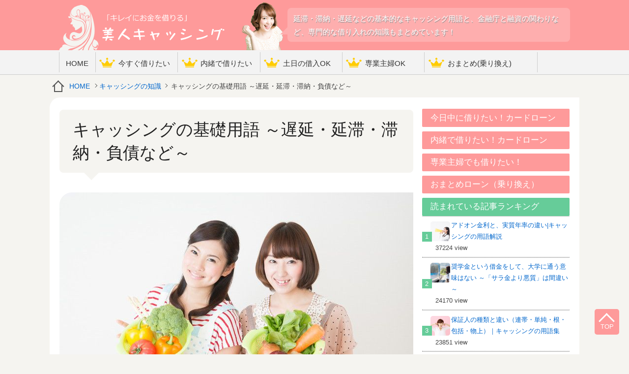

--- FILE ---
content_type: text/html; charset=UTF-8
request_url: https://bijin-cashing.com/knowledge/yougo12.html
body_size: 22187
content:
<!DOCTYPE html>
<html lang="ja">
<head>
<meta charset="utf-8">
<title>キャッシングの基礎用語 ～遅延・延滞・滞納・負債など～ | 美人キャッシング</title>
<meta name="keywords" content="キャッシング,用語,遅延,延滞,滞納," />
<meta name="description" content="キャッシングの用語の中でも、特に遅延・延滞・滞納などの返済遅れ関連と、個人事業主・自営業・会社代表者などの独立系の職業の借り入れについて、などをまとめています。また、負債・税金との関連など、やや専門的な知識もまとめています。" />
<link rel='stylesheet' id='yarppWidgetCss-css'  href='/wp-content/plugins/yet-another-related-posts-plugin/style/widget.css?ver=4.3.34' type='text/css' media='all' />
<script type='text/javascript' src='/wp-includes/js/jquery/jquery.js?ver=1.11.3'></script>
<script type='text/javascript' src='/wp-includes/js/jquery/jquery-migrate.min.js?ver=1.2.1'></script>
<script type='text/javascript' src='/wp-content/themes/bijin/js/custom-script.js?ver=4.3.34'></script>
<link rel='canonical' href='/knowledge/yougo12.html' />
<link rel="stylesheet" href="/wp-content/themes/bijin/style.css" type="text/css" media="screen" />
<!--[if lt IE 9]><script src="/wp-content/themes/bijin/js/html5.js"></script><![endif]-->
<meta name="viewport" content="width=device-width, initial-scale=1, maximum-scale=1" />
<meta name="format-detection" content="telephone=no" />
<link rel="stylesheet" href="//maxcdn.bootstrapcdn.com/font-awesome/4.3.0/css/font-awesome.min.css">
<link rel="shortcut icon" href="/wp-content/themes/bijin/img/favicon.ico">
</head>
<body>

<header id="globalheader">
<div class="inner">
<div id="logo"><a href="/"><img src="/wp-content/themes/bijin/img/logo.png" alt="美人キャッシング|おすすめカードローンを美人と比較" /></a></div>
<h1><span>
延滞・滞納・遅延などの基本的なキャッシング用語と、金融庁と融資の関わりなど、専門的な借り入れの知識もまとめています！</span></h1>
</div>

<div id="globalnav"><ul>
	<li><a href="/">HOME</a></li>
	<li><a href="/speed-ranking">今すぐ借りたい</a></li>
	<li><a href="/secret-ranking">内緒で借りたい</a></li>
	<li><a href="/donichi-ranking">土日の借入OK</a></li>
	<li><a href="/wife-ranking">専業主婦OK</a></li>
	<li class="wide"><a href="/omatome-ranking">おまとめ(乗り換え)</a></li>
</ul>
</div>
<!-- //globalheader--></header>
<div id="breadcrumb"><nav><a href="/">HOME</a> <a href="/knowledge">キャッシングの知識</a><span> キャッシングの基礎用語 ～遅延・延滞・滞納・負債など～</span></nav></div>
<div id="wrap">


<div id="main">



<div class="single">
<article>
<h1>キャッシングの基礎用語 ～遅延・延滞・滞納・負債など～</h1>
<img width="720" height="455" src="/wp-content/uploads/2016/04/pixta_10075929_XL.jpg" class="mimg" alt="キャッシングの基礎用語 ～遅延・延滞・滞納・負債など～" />

<p>ここでは、キャッシングやカードローン、クレジットカード等に関する用語の中でも、特に「基本的」な言葉の定義や、解説をしていきます。（基本的な言葉ほど、意外と奥が深いものなので、特に<a href="../../knowledge">キャッシングの知識</a>が欲しい方は、参考にしていただけたら幸いです。）</p>
<div class="related"><ul><li class="wraplink"><img src="/wp-content/uploads/2016/01/caashing-surumaeni-150x150.jpg" style="width:60px; height: auto;" /><a href="/knowledge/cashing-point-matome.html">キャッシングでお金を借りる前に知っておくべきポイント・まとめ</a>
<p><span>2016年1月11日</span>　<span class="view">2,182view</span></p></div>
<p><a name="chien"></a></p>
<div id="toc_container" class="no_bullets"><p class="toc_title">目次</p><ul class="toc_list"><li><a href="#i"><span class="toc_number toc_depth_1">1</span> キャッシングの「遅延」</a></li><li><a href="#i-2"><span class="toc_number toc_depth_1">2</span> キャッシングの「延滞」について</a></li><li><a href="#i-3"><span class="toc_number toc_depth_1">3</span> 借り入れの「滞納」について</a></li><li><a href="#i-4"><span class="toc_number toc_depth_1">4</span> 「連帯」とは</a></li><li><a href="#i-5"><span class="toc_number toc_depth_1">5</span> 「負債」とは</a></li><li><a href="#i-6"><span class="toc_number toc_depth_1">6</span> 「借りた本人と同じ」とは</a></li><li><a href="#i-7"><span class="toc_number toc_depth_1">7</span> 「税金」とキャッシングの関係</a></li><li><a href="#i-8"><span class="toc_number toc_depth_1">8</span> 「借入先の変更」とは</a></li><li><a href="#i-9"><span class="toc_number toc_depth_1">9</span> 「お金を稼ぐ」ことと、キャッシングの関係</a></li><li><a href="#i-10"><span class="toc_number toc_depth_1">10</span> 「返済計画の再編」とは</a></li><li><a href="#i-11"><span class="toc_number toc_depth_1">11</span> 「金融庁」とキャッシングの関係</a></li><li><a href="#i-12"><span class="toc_number toc_depth_1">12</span> 「個人事業主」の融資</a></li><li><a href="#i-13"><span class="toc_number toc_depth_1">13</span> 「自営業」の借り入れ</a></li><li><a href="#i-14"><span class="toc_number toc_depth_1">14</span> 「会社代表者」の借金</a></li></ul></div>
<h2><span id="i">キャッシングの「遅延」</span></h2>
<p><img src="../../wp-content/uploads/2016/04/b204.jpg" width="720"/></p>
<p>遅延は文字通り、「返済に遅れる」ことです。（電車で通勤や通学をしている方だと、電車のダイヤの遅延をイメージするかも知れませんが）</p>
<p>そして、<a href="../../first/cashing-towa.html">キャッシング</a>の遅延には2通りあります。</p>
<ul>
<li>軽度遅延</li>
<li>重度遅延</li>
</ul>
<p>そして、それぞれの大体の内容は下の通りです。</p>
<ul>
<li>軽度…個人信用情報に載らない</li>
<li>重度…<a href="../../knowledge/kojin-shinyojoho-toha.html">個人信用情報</a>に載る</li>
</ul>
<p>「個人信用情報に載る」というのは、下のように言えるからです。</p>
<ul>
<li>JICC（日本信用情報機構）</li>
<li>CIC（シーアイシー）</li>
<li>KSC（全国銀行個人信用情報センター）</li>
</ul>
<p>これらに、その延滞・滞納の記録が残る…ということです。</p>
<p>それ以外の所、たとえば、個別の<a href="../../knowledge/yougo11.html#cashing-gyosha">キャッシング業者</a>・<a href="../../knowledge/yougo11.html#credit-kaisha">クレジット会社</a>などに記録が残るというのは、「重度の遅延」とは言いません。こうしたものは、いわゆる<a href="../../first/yougo7.html#shanai-black">社内ブラック</a>というものであり、その業者・銀行・クレジット会社などの内部でしか通用しないものなので、それほどヘビーなものではないのです。</p>
<h3>どのくらいの日数の遅延で、個人信用情報に載るのか？</h3>
<p><img src="../../wp-content/uploads/2016/04/b169.jpg" width="720"/></p>
<p>そして、個人信用情報に載る<a href="../../knowledge/yougo12.html#entai">延滞</a>・<a href="../../knowledge/yougo12.html#tainou">滞納</a>の日数は、どのくらいなのか。カンタンに言うと、「61日から3ヶ月」以上」となっています。当初の<a href="../../knowledge/yougo11.html#hensai">返済</a>の予定日から、これだけの長期間遅延すると、そのまま個人信用情報機関に報告され、<a href="../../knowledge/yougo-black.html">ブラックリスト</a>に入ることが多い…というわけです。</p>
<p>（ちなみに、これはあくまで目安であり、完全にこの日数で固定されているわけではありません。もっと早くなったり遅くなったりすることもあります）</p>
<p><a name="entai"></a></p>
<h2><span id="i-2">キャッシングの「延滞」について</span></h2>
<p><img src="../../wp-content/uploads/2016/04/b170.jpg" width="720"/></p>
<p>キャッシングで延滞する時、意識すべきポイントは下の通りです。</p>
<ul>
<li>まず「事前連絡」する</li>
<li>そうして「延期・減額」のいずれかをする</li>
</ul>
<p>延期なら、下の2点を説明すれば、大体OKです。</p>
<ul>
<li>いつお金が入るのか（いつなら払えるか）</li>
<li>なぜその日ならいいのか</li>
</ul>
<p>たとえば給料日だからというような理由ですね。</p>
<h3>「減額」は「利息だけ」にしてもらえる</h3>
<p><img src="../../wp-content/uploads/2016/04/b171.jpg" width="720"/></p>
<p>もう一つの方法である「減額」についてですが、これは、<b>借金そのものを減額するのではなく、その月だけ「利息だけの支払い」にしてもらえる、ということです。</b></p>
<p><a href="../../knowledge/yougo9.html#shouhisha-kinyu">消費者金融</a>でも<a href="../../bankloan">銀行カードローン</a>でも、下のようになっているんですね。</p>
<ul>
<li>「月々の最低支払金額」というのは、「元本」と「利息」がプラスされている</li>
<li>そのうち「利息」だけ支払えば、とりあえず最低限OK</li>
</ul>
<p>では、「利息だけ」というのは、具体的にいくら程度なのか。</p>
<h4>たとえば「50万円」のキャッシングの場合</h4>
<p><img src="../../wp-content/uploads/2016/04/b172.jpg" width="720"/></p>
<p>たとえば消費者金融で50万円をキャッシングすると、月々の利息は「7500円」です。そして、元本も含めると大体「2万円」近く払う予定だったのですが、それが「7500円」だけになるわけですね。</p>
<p>「2万円」から、「7500円」まで減るわけですから、だいぶ払いやすくなる…というのがわかるでしょう。ただ、これは、下のようにも言えます。</p>
<ul>
<li>あくまで「その次の元本の<a href="../../knowledge/yougo11.html#hensai">返済</a>を猶予してもらった」だけである</li>
<li>借金自体が減ったわけではない</li>
</ul>
<p>この点は注意してください。当たり前ですが、返済が遅くなればなるほど、最終的な利子総額は増えていきます。</p>
<div class="related"><ul><li class="wraplink"><img src="/wp-content/uploads/2016/02/sokuyu-kasi-hoi-150x150.jpg" style="width:60px; height: auto;" /><a href="/sameday/sokujitu-point.html">最短即日融資でキャッシングを利用するためのポイント ～50万円以下なら消費者金融で～</a>
<p><span>2016年2月5日</span>　<span class="view">2,365view</span></p></div>
<h5>どのくらいの期間まで延期できるのか？</h5>
<p><img src="../../wp-content/uploads/2016/04/b173.jpg" width="720"/></p>
<p>こうした支払いの延期はどのくらいの期間・日数まで出来るのか。これは、下の通りです。</p>
<ul>
<li>特に決まりはない</li>
<li>ただ「次の給料日」までは待ってもらえることが多い</li>
<li>なので「最大30日程度」</li>
</ul>
<p>こう考えるといいでしょう。<a name="tainou"></a>何にしても<span class="bg_green">お金が入り次第、できるだけ早く返済する</span>ということが大事です。</p>
<h2><span id="i-3">借り入れの「滞納」について</span></h2>
<p><img src="../../wp-content/uploads/2016/04/b174.jpg" width="720"/></p>
<p>キャッシングでいう滞納は「<a href="../../knowledge/yougo12.html#chien">遅延</a>・<a href="../../knowledge/yougo12.html#entai">延滞</a>」と同じ意味です。強いて言うなら、重度な順に―。</p>
<ul>
<li>滞納</li>
<li>延滞</li>
<li>遅延</li>
</ul>
<p>となるイメージです。（延滞・遅延の違いはあまりありませんが、とにかく「滞納」が一番重いというのは、大体共通のイメージです）</p>
<p>そして、キャッシングで「滞納」という時は、「事前に電話連絡する」という状態を通り越して、もう「<a href="../../knowledge/yougo-black.html#i-3">強制解約</a>や強制退会が迫っている」という状態に近いでしょう。なので、そのようなときにどうすればいいかをまとめます。</p>
<h3>「任意整理」「特定調停」をする</h3>
<p><img src="../../wp-content/uploads/2016/04/b175.jpg" width="720"/></p>
<p>もしキャッシング総額がかなり多く、債務整理が認められるレベルであれば―。</p>
<ul>
<li><a href="../../knowledge/yougo-black.html#i-6">任意整理</a></li>
<li><a href="../../knowledge/yougo-black.html#i-7">特定調停</a></li>
</ul>
<p>をするのがおすすめです。ポイントをまとめると、下のようになります。</p>
<ul>
<li>どちらも「借金の減額」か、「利息のカット」ができる</li>
<li>どれだけ減額・カットできるかは、その人の状況による</li>
<li>ただ、明らかに減額・カットをしないと払えない、という状態であれば、大抵任意整理・特定調停は認められる</li>
</ul>
<p>このようになっています。逆に言えば下のようになります。</p>
<ul>
<li>もし、特定調停・任意整理が認められないレベルだったら、それはそれで「自分には十分な返済能力がある」ということだから、そのまま働いて稼いで、節約をして返済すればいい</li>
</ul>
<p>こういうことになります。ちなみに、<span class="bg_green">浪費をしていて払えないだけで、節約すれば払える</span>という場合は、任意整理・特定調停などの債務整理は基本的に認められません。これまで認めるようになったら、明らかに融資する側が不利になり、誰も貸付などしなくなるからです。</p>
<p>そうなると、クレジットカード会社も消費者金融・銀行カードローンも存在しなくなり、一番困るのは、我々消費者なのです（特にクレジットカードが利用できなくなるのは、本当に困りますよね。）</p>
<p>このように<span class="bg_pink">ただ贅沢していたり、投資・ギャンブルなどにハマっていた</span>…という人の場合、は特定調停・任意整理やその他の債務整理もできないことが多いですが、そうでない人なら（本当に困っている人なら）大体債務整理はOKになるので、この点は安心して下さい。</p>
<p>（そうでない人は頑張って働き、生活を改善なさってください。銀行カードローン・消費者金融などのためにそうするのではなく、ご自身のためということです。私もここ数日、少々自堕落な生活をしてしまいましたが、やはり人間はまじめに生きた方が気持ちいいです。笑）</p>
<h4>任意整理と特定調停は何が違うのか？</h4>
<p><img src="../../wp-content/uploads/2016/04/b176.jpg" width="720"/></p>
<p>特定調停・任意整理は何が違うのか―。簡単に書くと下の通りです。</p>
<ul>
<li>特定調停…司法書士や弁護士に依頼「しなくていい」</li>
<li>任意整理…司法書士や弁護士に依頼「する」</li>
</ul>
<p>つまり、彼らに依頼する料金が、下のようになるわけです。</p>
<ul>
<li>特定調停…かからない</li>
<li>任意整理…かかる</li>
</ul>
<p>こう書くと「特定調停の方が得」と思われるかも知れませんが、そうではありません。</p>
<ul>
<li>特定調停は「裁判所」で行う</li>
<li>だから、裁判所に何度か行かないといけない</li>
<li>ある程度、自分でも法律の勉強が必要</li>
</ul>
<p>勉強はあくまで「最低限」でOKですけどね。任意整理のように<span class="bg_yellow">丸投げでOK</span>とはなりません。</p>
<p>ただ、こういう法律とか税金の知識に強くなるというのは、その後の節税などでも生きてくるので、特に<a href="../../knowledge/yougo12.html#kojin-jigyou-nushi">個人事業主</a>・<a href="../../knowledge/yougo12.html#jieigyo">自営業</a>などの方は、特定調停を選ぶのがいいかも知れません。</p>
<p>（ある程度、時間や労力に世があれば余裕があればですが）</p>
<p><a name="rentai"></a></p>
<h2><span id="i-4">「連帯」とは</span></h2>
<p><img src="../../wp-content/uploads/2016/04/b177.jpg" width="720"/></p>
<p>キャッシングで「連帯」というと、下のようなもので関わってきます。</p>
<ul>
<li>連帯保証人</li>
<li>連帯債務者</li>
</ul>
<p>そして、どちらにしても<span class="bg_pink">借りた本人と、ほぼ同じ責任</span>が発生します。特に後者の「連帯債務者」については、「完全に本人と同じ」と考えてください。</p>
<p>この「連帯」という単語の意味ですが、<b>世間では「つながる」という意味だと思われていますが、これは、数学の「＝」（イコール）と同じ意味</b>なのです（法律用語では）。</p>
<p>つまり、連帯という二文字に「本人とイコール」という意味が込められているわけですね。</p>
<h3>具体的に、どのくらいの責任があるのか</h3>
<p><img src="../../wp-content/uploads/2016/04/b178.jpg" width="720"/></p>
<p>そして、この<a href="../../knowledge/yougo11.html#rentai-hoshounin">連帯保証人</a>や<a href="../../knowledge/yougo11.html#rentai-saimusha">連帯債務者</a>というのは、具体的にどれくらいの責任があるのか。簡単に書くと下の通りです。</p>
<ul>
<li>連帯保証人…「延滞」が発生した瞬間、支払い義務が生じる</li>
<li>連帯債務者…遅延などが「何もなくても」、最初から支払い義務がある</li>
</ul>
<p>「連帯債務者は、完全に本人と同じ扱い」というのが、よくわかるでしょう。</p>
<h4>連帯保証人は「一日でも遅延した瞬間」、支払い義務が生じる</h4>
<p><img src="../../wp-content/uploads/2016/04/b179.jpg" width="720"/></p>
<p>連帯債務者は「最初から支払い義務がある」ので、これは置いておきましょう。そして、連帯保証人の「遅延した瞬間」というのですが、これは<span class="red">一日の遅延でも、支払い義務が発生する</span>という風になっています。</p>
<p>というのは、キャッシングやクレジットカードというのは、連帯保証人がついていようといまいと、一日でも<a href="../../knowledge/yougo12.html#tainou">滞納</a>したら、<a href="../../knowledge/yougo11.html#zengaku-hensai">全額返済</a>するというルールになっていて、これを「期限の利益の喪失」というんですね。</p>
<p>もちろん、一日や数週間程度の遅延でいきなり一括返済を要求される…ということはないのですが、下のように言えます。</p>
<ul>
<li>一応、法的なルールとしては、義務がある</li>
<li>なので、もし請求されたとしたら、払わないといけない</li>
</ul>
<p>そのため、例えば、<b>連帯保証人になることを依頼してきた「借りた本人」と、<a href="../../knowledge/yougo11.html#kashite">貸し手</a>の貸金業者がつるんでいて、詐欺にはめられる</b>リスクも、ゼロではないのです。</p>
<p>実際、下のような話を、街金業者の方から持ちかけることもあるのです。</p>
<ul>
<li>街金業者「あんたさ、金のある友達、連帯保証人にしない？」</li>
<li>街金業者「そしたら、連帯保証人から全部取り立てるから、あんたからは<a href="../../knowledge/yougo10.html#toritate">取り立て</a>しないよ」</li>
</ul>
<p><a href="../../knowledge/yougo11.html#shakkin-hensai">借金返済</a>で疲労困憊した人というのは、一時的に良心も麻痺しますから、こういう話に乗ってしまうものです。</p>
<p>実際、自己破産をした人の4分の1は、「他人の借金の肩代わりをしたのが原因」です（連帯保証人も含めて）。そのくらい、<span class="bg_yellow">借金に関して、他人を助けるのは危険</span>ということなんですね。借金で行き詰った人というのは、それが友達であっても「自分が知っている、昔の友だちではない」と思った方がいいでしょう。借金で困ると、人の人格はそのくらい変わってしまうのです。</p>
<p>変わるというより、本来の動物としての本性が出てくる…と言った方がいいかも知れません。性悪説を唱えた荀子が「人の性は悪なり。その善は偽りなり」と言った通りです。これは、下の通りです。</p>
<ul>
<li>人間はみんな悪だ、という意味ではなく、根っこにある「動物としての本性」は残忍なものであり、しかし、それは教育や理性によって、抑えることができる</li>
</ul>
<p>こういうものです。（そして、そのタガが外れてしまった時は怖い…ということですね。借金返済で行き詰まって、友達に連帯保証人を頼んでくるような人は、大体「タガが外れかけて」いるものです。なので、かなり警戒しておいた<a name="fusai"></a>方がいいでしょう。家族でも、です）</p>
<h2><span id="i-5">「負債」とは</span></h2>
<p><img src="../../wp-content/uploads/2016/04/b180.jpg" width="720"/></p>
<p>負債とは「会社の借金」のこと。「個人の借金」では、辞書的には、負債という単語は使いません。（でも、たまに使う人もいますけどね。私も使います）</p>
<p>個人といっても、例えば個人事業主・自営業やフリーランスの方々の場合、確定申告などで「負債」を記帳するので（負債があればですが）、個人の借金でも割と「負債」という表現を使うことはあるかと思います。</p>
<p>何にしても、個人の場合「借金」「借り入れ」<a name="karita-honnin-to-onaji"></a>などと同義語…と思ってOKです。</p>
<h2><span id="i-6">「借りた本人と同じ」とは</span></h2>
<p><img src="../../wp-content/uploads/2016/04/b181.jpg" width="720"/></p>
<p>キャッシングで「連帯保証人」「連帯債務者」などになると「借りた本人と同じ」責任が生じます。具体的には―。</p>
<ul>
<li>「連帯保証人」は、「借りた本人」が一度でも滞納したら、その時からすぐ「支払い義務」が生まれる</li>
</ul>
<p>この滞納が「わずか一日」であっても、もう「連帯保証人が、支払わないといけない」のですね（業者・銀行の側から督促が来たら、ですが）。</p>
<p>そして、一方の「連帯債務者」はどうかというと、下の通りです。</p>
<ul>
<li>借りた本人が「一度も滞納していない」状態でも、最初から完全に「支払い義務がある」</li>
</ul>
<p>つまり、<span class="red">連帯債務者は、もう借りた本人以外の何者でもない</span>というくらい、同一視されるわけですね。金融や法律の世界でいう「連帯」とは、数学の「＝（イコール）」のことなのです。「そのものである」ということですね。</p>
<h3>「催告の抗弁権」「検索の抗弁権」について</h3>
<p><img src="../../wp-content/uploads/2016/04/b182.jpg" width="720"/></p>
<p>そして、この連帯保証人の「厳しさ」について、よく言われるのが、下の2つの権利が「ない」というもの。</p>
<ul>
<li>催告の抗弁権</li>
<li>検索の抗弁権</li>
</ul>
<p>この2つの権利です。それぞれの権利の意味は、まず「催告の抗弁権」は―。</p>
<ul>
<li>業者・銀行が督促して来た時に、「いや、まず本人に督促して下さいよ」</li>
<li>…と、言える権利</li>
</ul>
<p>のことです。「当たり前じゃね？」と思うでしょう。しかし、<span class="bg_yellow">これが当たり前じゃないのが、連帯保証人</span>なのです。つまり、連帯保証人は、借りた本人が遅延した瞬間、業者・銀行が「借りた本人」をすっ飛ばして、いきなり連帯保証人に請求する―。こういうことができてしまうわけですね。（なので、上にも書いた通り、借りた本人と街金業者などが結託して「わざと」やっていることもあるのです）</p>
<h4>単純保証人なら、催告の抗弁権がある</h4>
<p><img src="../../wp-content/uploads/2016/04/b183.jpg" width="720"/></p>
<p>そして、この「いや、まず本人に言ってくださいよ」という権利（催告の抗弁権）は、<span class="bg_pink">単純保証人だったら持っている</span>わけです。単純保証人というのは、いわゆる「普通の保証人」です。</p>
<ul>
<li>単純保証人…催告の抗弁権が「ある」</li>
<li>連帯保証人…催告の抗弁権が「ない」</li>
</ul>
<p>ちなみに―。</p>
<ul>
<li>業者・銀行がすでに「借りた本人」に取り立てている</li>
<li>それでやっぱり本人が返済できなかった</li>
</ul>
<p>こういう場合は、<span class="bg_blue">単純保証人も、やはり返済義務が生じます。</span>なので、単純保証人だったら安心…というわけではないんですね。どちらも危険で、「連帯保証人は特に危険」（というより、ほぼアウト）というだけの話なのです。</p>
<h4>「検索の抗弁権」とは？</h4>
<p><img src="../../wp-content/uploads/2016/04/b184.jpg" width="720"/></p>
<p>そして、もう一つの「検索の抗弁権」とは何か。これは、下の通りです。</p>
<ul>
<li>業者・銀行が保証人に督促してきた時、「いや、あの借りた本人、資産持ってますから」</li>
<li>「もっとよく調べてくださいよ」</li>
</ul>
<p>と言う権利のことです。「よく調べろ＝検索しろ」ということですね。<span class="bg_orange">「検索しろ」と「抗弁」する権利</span>が「検索の抗弁権」です。</p>
<p>そして、どういう時にこの権利が必要になるのかというと、「業者・銀行などの貸し手が、保証人の財産を差し押さえしようとした」時ですね。そういう時、「いや、さきに借りた本人から差し押さえしてよ」というのが、この権利です。</p>
<p>そして、これもやはり―。</p>
<ul>
<li>単純保証人は、この権利がある</li>
<li>連帯保証人は、ない</li>
</ul>
<p>こういうことで、連帯保証人の法的な立場は、かなり不利になっています。<span class="bg_green">借りた本人が差し押さえをされずに悠々としているのに、連帯保証人が支払いしないといけない</span>というケースもあるわけですね。「検索の抗弁権がない」というのは、<a name="zeikin"></a>そういうことなのです。</p>
<h2><span id="i-7">「税金」とキャッシングの関係</span></h2>
<p><img src="../../wp-content/uploads/2016/04/b185.jpg" width="720"/></p>
<p>税金とキャッシングの関係は―。</p>
<ul>
<li>個人…ない</li>
<li>法人…ある</li>
</ul>
<p>といえます。法人というのは<span class="bg_pink">個人事業主・自営業やフリーランス</span>なども含みます。箇条書きすると下のようになります。</p>
<ul>
<li>「法人向けのクレジットカード」がある</li>
<li>これらにもキャッシング枠があるが、当然「利息」がついてくる</li>
</ul>
<p>そして、この利息の支払いは「経費」になるわけですね。</p>
<p>これは、経費項目の名前でいうと「支払い利息」となります。そのままですね。そのものズバリの経費項目が用意されているくらいなので、<span class="bg_yellow">事業用にした借金の利息は、経費としていい</span>わけです。</p>
<h3>借金そのものは、経費にならない</h3>
<p><img src="../../wp-content/uploads/2016/04/b186.jpg" width="720"/></p>
<p>ただ、注意すべき点は「借金自体は、経費にならない」ということ。</p>
<ul>
<li>100万円借金して、その年「10万円」の利息を払ったら、「10万円」は経費になるが、「100万円」は関係なし</li>
</ul>
<p>もちろん―。</p>
<ul>
<li>その100万円を、仕入れなどの事業経費に使った</li>
<li>という場合は、別途経費になる</li>
<li>しかし、借金なのでそれは「後日返済しないといけない」し、節税のためにこれをやる意味は、特にない</li>
</ul>
<p>会社員・OL・公務員の方などは、普段税金を意識することはないでしょうが、自営業・個人事業主などの方は、この内容はよくわかるでしょう。</p>
<h4>節税のために経費を増やすのは、本末転倒</h4>
<p><img src="../../wp-content/uploads/2016/04/b187.jpg" width="720"/></p>
<p>人間はよく本末転倒なことをするものですが、下のように言えます。</p>
<ul>
<li>節税のために経費を増やすのは、結局「無駄金」を使うことになり、大人しく税金を払った方が、むしろマシ</li>
</ul>
<p>こういうことにしばしばなります。「手段の目的化」にも似ていますが―。</p>
<ul>
<li>お金を節約するためだった節税で、逆にお金を使うことになってしまった</li>
</ul>
<p>こういうケースがよくあるんですね。もしどうしても節税をしたいなら―。</p>
<ul>
<li>起きている間ずっと働き、どこにお金をつぎ込めば確実に売上につながるか見抜き、そこに全額投資して、個人的な贅沢は一切しない</li>
</ul>
<p>これが、一番確実な方法です。これだったら下のようになります。</p>
<ul>
<li>お金も減らない…翌年の売上が増加する</li>
<li>全部経費になる…本当に仕事に必要だったから</li>
<li>税務署に怯える必要もない…完全に、事業のあるべき姿なので</li>
</ul>
<p>つまり「もはや修行僧のような人生を送る」ということですが、<span class="bg_pink">資本主義を拡大させてきたのは、そういう人々です。</span>マックス・ウェーバーが『プロテスタンティズムの倫理と資本主義の精神』という代表作で指摘され、世界に知られるようになった見識ですが、実は「本当に自分の富を増やそうとしたら、人は禁欲的にならないといけない」のです。</p>
<ul>
<li>「お金を貯める・稼ぐ」ことには強欲になっても、「使う」ことには、徹底して禁欲する</li>
</ul>
<p>ちなみに「貯める」というのも、<span class="bg_yellow">貯金したら「税金を払わないといけない」</span>ので、「払わないために、再投資する」「その投資が無駄にならないように、事前に徹底研究する」「そのために、ひたすら働く」となるのです。</p>
<p>普通の人から見ると「何のために、お金を稼ぐの？」となるでしょうが、ドラマ化した人気マンガ、エンゼルバンク（『ドラゴン桜』の外伝）では、これを<span class="bg_blue">金儲けをするというのは、宗教と同じだ</span>と桜木が表現しています（『ドラゴン桜』の主人公だった先生ですね）。</p>
<p>この「宗教と同じ」というのが、まさにマックス・ウェーバーの言った「プロテスタンティズムの倫理」です。キリスト教の「プロテスタント」のことですね。そのくらい「お金儲け」というのは（長く安定して続けるためには）禁欲が必要なものなのです。</p>
<p>（と、少々お金と精神論の話になりましたが、<a name="karikae"></a>「究極の節税」をしようと思ったら、王道にのっとって働くのが一番、ということです。これは<a href="../../knowledge/yougo11.html#shakkin-hensai">借金返済</a>でも何でも言えることですが）</p>
<h2><span id="i-8">「借入先の変更」とは</span></h2>
<p><img src="../../wp-content/uploads/2016/04/b188.jpg" width="720"/></p>
<p>キャッシングの借入先の変更は、文字通りの意味です。<span class="bg_pink">より低金利な方に借入先を変更する</span>…ということですね。もちろん、「高金利な方」に借入先の変更てもいいのですが、やる意味がないので誰もやらないでしょう。</p>
<p>そして、借入先の変更についていくつかポイントをまとめると、下のようになります。</p>
<ul>
<li>「<a href="../../knowledge/yougo12.html#omatome">返済計画の再編</a>」と同義で使われることもある</li>
<li>返済計画の再編との違いは、件数である</li>
<li>返済計画の再編なら当然「複数ローン」で借入先を変更するが、借入先の変更は「一件だけ」ということもある</li>
</ul>
<p>最後の「こともある」というのがポイントです。というのは、下のように言えるからです。</p>
<ul>
<li>「返済計画の再編」でも、「返済計画の再編」でなく「借入先の変更」という</li>
</ul>
<p>ことは可能だからです。</p>
<ul>
<li>返済計画の再編…必ず「複数の借り入れ」から始まる</li>
<li>借入先の変更…どちらでもいい</li>
</ul>
<p><span class="bg_green">借入先の変更の方が「言葉の意味が広い」</span>というわけです。</p>
<h3>返済計画支援のための融資の商品名から、そう言える</h3>
<p><img src="../../wp-content/uploads/2016/04/b189.jpg" width="720"/></p>
<p>このように言える理由は、大手の消費者金融・銀行カードローンが提供している返済計画支援のための融資の商品名を見てもわかります。例えば―。</p>
<ul>
<li>アコム…「貸金業法に基づく 借換え専用ローン」</li>
<li>新生銀行カードローン レイク…「借換プラン」</li>
<li>ノーローン…かりかエール</li>
</ul>
<p>こういう風ですが、どれも「借入先の変更」という名前です。しかし、<span class="bg_blue">基本的には、返済計画支援のための融資として使われる</span>ものです（もちろん、返済計画支援のための融資に使っていいからです）。</p>
<div class="related"><ul><li class="wraplink"><img src="/wp-content/uploads/2016/05/b8531-150x150.jpg" style="width:60px; height: auto;" /><a href="/bankloan/lake-merit.html">非公開: 新生銀行カードローン・レイクのメリット ～無利息期間が一番充実・審査通過率が高め～</a>
<p><span>2016年5月7日</span>　<span class="view">680view</span></p></div>
<h5>なんで「借入先の変更」でなく「返済計画の再編」に使われる、と言えるのか</h5>
<p><img src="../../wp-content/uploads/2016/04/b190.jpg" width="720"/></p>
<ul>
<li>アコム</li>
<li>ノーローン</li>
<li>新生銀行カードローン レイク</li>
</ul>
<p>この3つのキャッシングブランドは、<span class="bg-green">100万円以下の借り入れでの適用金利が、すべて18.0％（実質年率）</span>なのです。</p>
<ul>
<li>これは<a href="../../finance/mobit">SMBCモビット</a>・<a href="../../finance/aiful">アイフル</a>・<a href="../../finance/promise">プロミス</a>などと同じ金利</li>
<li>「借入先の変更」によって低金利になることはない</li>
</ul>
<p>このようになります。ただし、プロミスなら17.8％（実質年率 ＊上限金利のみ記載）なので、借入先の変更た方が低金利になります。</p>
<h5>「総額100万円以上」の多重債務だと？</h5>
<p>これだと、下のどこでまとめても低金利になります。</p>
<ul>
<li><a href="../../finance/shinsei-lake">新生銀行カードローン レイク</a></li>
<li><a href="../../finance/acom">アコム</a></li>
<li><a href="../../finance/noloan">ノーローン</a></li>
</ul>
<p>法定金利によって、「必ず実質年率15％以下に下がる」からです。（100万円を超えると）</p>
<p>100万円まで行かなくても、これらの借入先変更のための融資で低金利にしてもらえる可能性もありますが、それでもやはり「80万円以上」程度からであり、「基本的には、めったにないケース」なんですね。</p>
<p>なので、まとめると、下のようになります。</p>
<ul>
<li>ノーローン・アコム・新生銀行カードローン レイクの返済計画支援のための融資は「借入先の変更」という単語が入っている</li>
<li>しかし、実際使う場面はほとんど「返済計画支援のための融資」である（単純な借入先の変更は少ない）</li>
<li>そのため「借入先の変更」という言葉は「返済計画の再編」の意味で使ってもいい</li>
</ul>
<p>このような結論になるわけです。</p>
<div class="related"><ul><li class="wraplink"><img src="/wp-content/uploads/2016/03/afuoma-150x150.jpg" style="width:60px; height: auto;" /><a href="/first/aiful-omatome.html">アイフルのおまとめローン『おまとめMAX』は、上限金利の低さが魅力！</a>
<p><span>2016年4月14日</span>　<span class="view">2,949view</span></p></div>
<h5>「借入先の変更」と「乗り換え」の違いは？</h5>
<p><img src="../../wp-content/uploads/2016/04/b191.jpg" width="720"/></p>
<p>借入先の変更と乗り換えの違いは、下の通りです。</p>
<ul>
<li>借入先の変更…消費者金融やクレジットカード・銀行カードローンでよく使われる</li>
<li>乗り換え…銀行の住宅ローン・自動車ローンなどでよく使われる</li>
</ul>
<p>あくまで「こういう傾向がある」というだけで、絶対にそう決まっている…というわけではありません。そして、何でこういう使い分けが起きるかというと、下の通りです。</p>
<ul>
<li>昔から「貸金業」というのは、何かと敏感な世界である</li>
<li>というより、人間は古今東西「お金」について敏感</li>
<li>「お金を稼ぐ」ことだけでも、汚いと考えられがち</li>
<li>まして「お金でお金を稼ぐ」というのは、一番汚いと思われている</li>
</ul>
<p>これは<span class="bg_yellow">イスラム教で、利息をとることが禁止されていた</span>というのを見てもわかります。シェイクスピアの『ヴェニスの商人』でも、「シャイロック」という名前の金貸しが悪役として登場しますが、日本の歌舞伎でも何でも、やはり「金貸し＝悪」と描かれるものなんですね。</p>
<p>このように、消費者金融とかキャッシングというジャンルは、どうしても「クリーンなイメージ」になりにくいのです。（もちろん、あまりクリーンなイメージになると、多重債務者や借入超過者が増えてしまうので、むしろクリーンなイメージはなくてもいいのですが）</p>
<p>というイメージの問題があって、下のようになります。</p>
<ul>
<li>銀行は、自行の「カードローン」に対しては「借入先の変更」を使っても、住宅ローンなどには「乗り換え」を使いたい</li>
</ul>
<p>こういう意識があるわけですね。すべての銀行がそうではありませんが、全体的にうっすらと、そういう傾向が見られる…ということです。</p>
<p>ただ、あくまで「傾向」の話であって、明確にこう<a name="okane-kasegu"></a>決まっている…というわけではないので、その点は勘違いしないで下さい。</p>
<h2><span id="i-9">「お金を稼ぐ」ことと、キャッシングの関係</span></h2>
<p><img src="../../wp-content/uploads/2016/04/b192.jpg" width="720"/></p>
<p>キャッシングで一番「低利息ですませる方法」というのは、下のように言えるからです。</p>
<ul>
<li>とにかく「お金を稼いで」、「早期返済」をする</li>
</ul>
<p>逆に「あまり意味がない」のは<span class="bg_blue">低金利な借入先を探す</span>ということです。というのは、下のように言えるからです。</p>
<ul>
<li>そもそも、普通の人は多額のキャッシングはできない</li>
<li>キャッシングは多額でなければ、金利差があまり意味がない</li>
</ul>
<p>このようになるわけです。</p>
<ul>
<li>利子総額を左右するのは、むしろ「返済期間」である</li>
<li>つまり、早期返済をする人ほど、大幅に低利息にできる</li>
</ul>
<p>一番わかりやすい例は「初回30日間無利息」でしょう。初回30日間無利息のサービスは―。</p>
<ul>
<li>プロミス</li>
<li>アコム</li>
<li>アイフル</li>
<li>楽天銀行スーパーローン（カードローン）</li>
<li>新生銀行カードローン レイク</li>
</ul>
<p>などが提供していますが、たとえば消費者金融であるプロミス・アコム・アイフルで借りても―。</p>
<ul>
<li>最初の5ヶ月で完済すれば、ほとんどの銀行カードローンよりも、低利息になる</li>
</ul>
<p>と言う風になっているんですね。金利だけ単純比較したら、これらの消費者金融より銀行カードローンの方が断然「低金利」なわけですが、<span class="bg_green">5ヶ月で短期完済できれば、消費者金融の方が高金利であることなど、関係なくなる</span>ということですね。</p>
<p>そのくらい、キャッシングの世界において「早期返済」というのは重要なのです。そして、そうやって短期間で完済するためには、<a name="omatome"></a>どうしても「お金を稼ぐ」ことが必要なんですね。</p>
<h2><span id="i-10">「返済計画の再編」とは</span></h2>
<p><img src="../../wp-content/uploads/2016/04/b193.jpg" width="720"/></p>
<p>返済計画の再編とは、「複数ローンを一つの借入先にまとめる」ということ。ここまでは知っている方も多いでしょう。そして、何のためにまとめるのかという「メリット」ですが―。</p>
<ul>
<li>低金利になる（ことが多い）</li>
<li>借入状況が明確になる</li>
<li>返済にかかる手間・手数料が減る</li>
</ul>
<p>こういう3つになります。「借入状況が良くなって、新規の借入審査に通りやすくなる」というメリットもありますが、<span class="bg_yellow">追加でキャッシングをすることは、おすすめできない</span>ので、個人的にはこれはメリットとは思いません。</p>
<p>そして、以下、これら返済計画の再編の3つのメリットについて書いていきます。</p>
<h3>「低金利になる」（ケースが多い）</h3>
<p><img src="../../wp-content/uploads/2016/04/b194.jpg" width="720"/></p>
<p>返済計画の再編によって低金利になるケース。これは、下の通りです。</p>
<ul>
<li>消費者金融での複数の借り入れを「銀行カードローン」でまとめる</li>
<li>消費者金融での「100万円以上」の多重債務を、消費者金融（の返済計画支援のための融資）でまとめる</li>
</ul>
<p>こういう2通りになります。後者については、もちろん、「銀行カードローンの返済計画の再編」で返済計画を再編してもOKです。要は下の通りです。</p>
<ul>
<li>消費者金融→銀行カードローン…必ず低金利になる</li>
<li>消費者金融→消費者金融…「100万円以上」だったら、低金利になる</li>
</ul>
<p>以下、この理由を説明します。</p>
<h4>銀行カードローンはもともと、低金利なので…</h4>
<p><img src="../../wp-content/uploads/2016/04/b195.jpg" width="720"/></p>
<p>言うまでもないですが、銀行カードローンはもともと、消費者金融より低金利です。なので、下のようになります。</p>
<ul>
<li>消費者金融で1件借りていようと、複数件借りていようと、銀行カードローンに乗り換えたら、低金利になるに決まっている</li>
</ul>
<p>そのため、これは特に説明する必要はないでしょう。</p>
<h5>一部、例外的な銀行カードローンもある</h5>
<p><img src="../../wp-content/uploads/2016/04/b196.jpg" width="720"/></p>
<p>ただ、一部例外的な銀行カードローンもあります。たとえば、例を出すと下の通りです。</p>
<ul>
<li>新生銀行カードローン レイク</li>
<li>ジャパンネット銀行「ネットキャッシング」</li>
<li>オリックス銀行カードローン</li>
</ul>
<p>など。これらの銀行カードローンは、<span class="bg_pink">100万円未満での適用金利が、消費者金融と同じ</span>となっています。消費者金融は「実質年率17.8％～18.0％」なのですが、これら3つの銀行カードローンも、まったく同じなんですね。</p>
<p>ということで、これらの銀行カードローンは「高額借入だったら低金利になる」のですが「100万円未満だったら、消費者金融と同じ」なのです。</p>
<p>なので、この場合は上に書いた<span class="bg_yellow">消費者金融から銀行カードローンに借入先を変更するなら、借入件数に関係なく必ず低金利になる</span>…とは言えません。あくまで「一般的な金利の銀行カードローン」限定と思ってください。</p>
<div class="related"><ul><li class="wraplink"><img src="/wp-content/uploads/2016/03/orioma-150x150.jpg" style="width:60px; height: auto;" /><a href="/bankloan/orix-omatome.html">オリックス銀行カードローンは大口利用も可能？金利・審査は？</a>
<p><span>2016年3月17日</span>　<span class="view">3,345view</span></p></div>
<h4>消費者金融同士なら「100万円以上」なら、低金利になる</h4>
<p><img src="../../wp-content/uploads/2016/04/b197.jpg" width="720"/></p>
<p>もし「消費者金融同士」で返済計画の再編をする場合、「借金総額が、100万円以上」だったら低金利になります。</p>
<ul>
<li>消費者金融の適用金利は、基本的に「100万円以上」を境目に変わる</li>
<li>なので、複数の消費者金融でバラバラに借りている借金を、一つにまとめて「1ヶ所で100万円」にするだけで、低金利になる</li>
</ul>
<p>具体的にどのくらいの低金利になるのかというと、下の通りです。</p>
<ul>
<li>返済計画の再編前…実質年率18％（実質年率）</li>
<li>返済計画の再編後…実質年率15％以下</li>
</ul>
<p>後者の「15％」については、<span class="bg_green">これが法定金利なので、これより必ず下になる</span>ということ。実際には、もう少し安くなることもあります。（この辺は、その人の<a href="../../first/yougo3.html#creditscore">信用度（クレジットスコア）</a>などにもよるのですが。</p>
<p>ということで、「低金利になる」というのが、返済計画支援のための融資の1つのメリットです。他のメリットについても書いていきましょう。</p>
<h3>現時点のキャッシング状況が明確になる</h3>
<p><img src="../../wp-content/uploads/2016/04/b198.jpg" width="720"/></p>
<p>多重債務状態になると、ほとんどの人は自分の債務の状態を明確に把握できないものです。というのは、下のように言えるからです。</p>
<ul>
<li>もともと、こういう金銭感覚がないから、多重債務になる</li>
<li>さらに、多重債務になると「現状を見たくなくなる」ので、余計に見なくなり、ますます借入状況を把握できなくなる</li>
</ul>
<p>典型的な「悪循環」ですが、こうして借金が「雪だるま式」に増えていくわけですね。なので、そうした悪循環の状態に終止符を打ち、現時点での借入状況が正確に把握できるようになる…というのは、返済計画支援のための融資のメリットとして、大きいわけです。</p>
<h3>返済の手間・手数料が減る・なくなる</h3>
<p><img src="../../wp-content/uploads/2016/04/b199.jpg" width="720"/></p>
<p>多数のキャッシング業者から借金していると、それぞれに対する毎月の返済だけでも―。</p>
<ul>
<li>かなりの労力になるし、時間もかかるし、提携ATMでの返済などの手数料もかかる</li>
</ul>
<p>こういうのがデメリットです。提携ATMでの返済は大体1回100～200円の手数料がかかりますが、多重債務の人だと、大体毎月「500円」程度返済手数料に消えている…ということはよくあるのです。</p>
<p>そして、これを年間に換算すると、<span class="bg_pink">返済手数料だけで、6000円払っている</span>という計算になります。利息ではなく「提携ATM手数料」という「ただ、提携ATMに吸い込まれる」だけのお金で、これだけ消える…ということなんですね。</p>
<p>これがいかに無駄なことか、よくわかるでしょう。なので、そうした手数料や手間・時間の無駄を削減できる…というのも、やはり返済計画支援のための融資・<a name="kinyu-chou"></a>返済計画の再編の大きなメリットなのです。</p>
<h2><span id="i-11">「金融庁」とキャッシングの関係</span></h2>
<p><img src="../../wp-content/uploads/2016/04/b200.jpg" width="720"/></p>
<p>金融庁とキャッシング業界の関係では、やはり2006年から2010年にかけて起きた「貸金業法改正」が大きいでしょう。これは、内閣府副大臣などを努め、この貸金業法改正でもキーマンの一人だった増原義剛氏が、政府内部の方に<span class="bg_blue">「増原くん、これは世紀の悪法になるぞ」</span>と言われた…ということを、著書に書かれています。（『「弱者」はなぜ救われないのか』）</p>
<p>実際、「これ以上多重債務者を出さない」という目的で改正された貸金業法で、確かに一定の成果はあげられたのですが、代わりに―。</p>
<ul>
<li>融資の基準が大幅に厳しくなり、「借りられない」人が増え、彼らがヤミ金に流れた</li>
</ul>
<p>こういう、いわゆる「ヤミ金特需」のような状態が、一時的に発生しました。もちろん、金融庁もそうした「人的な混乱」はある程度予想していたので―。</p>
<ul>
<li>改正貸金業法は、随時見直して修正する、と最初から宣言していた</li>
<li>改正法施行後も、ヤミ金対策などを、警察と連携して、随時強化した</li>
</ul>
<p>こういう努力をしています。そのため、「ヤミ金特需」はあくまで一時的なものでしたが、それでもそういう問題もあったわけですね。</p>
<p>最終的にはやはり―。</p>
<ul>
<li>貸し手も借り手も、それぞれが「節度のある行動」を自主的にする</li>
<li>「自律的な市場」が理想</li>
</ul>
<p>これが、多くの専門家の結論です。（『リテール金融のイノベーション』など）</p>
<p>そして、どうやってそういう「節度のあるキャッシング業界」にするのかですが、具体的な方法としては、やはり「金融教育」があるでしょう。つまり、学校の授業などで、連帯保証人と普通の保証人の違いなど、借金で破産しなくていいようにするための知識を、できるだけ教えるということです。</p>
<p>『ナニワ金融道』の作者の青木雄二氏も、<span class="bg_yellow">白紙委任状の意味くらい、学校で教えんかい</span>と、著書でよく書かれていました（亡くなられたので、過去形ですが）。</p>
<p>もちろん、最終的には金融教育だけではなく、全人格的な教育が必要ですが、<a name="kojin-jigyou-nushi"></a>具体的な方法をあげるなら、やはり金融教育が必要…となるでしょう。</p>
<h2><span id="i-12">「個人事業主」の融資</span></h2>
<p><img src="../../wp-content/uploads/2016/04/b201.jpg" width="720"/></p>
<p>個人事業主でもキャッシングはできます。ポイントをまとめると、下のようになります。</p>
<ul>
<li>収入証明書の提出が必須になる</li>
<li>確定申告書や納税通知書を出せばいい</li>
</ul>
<p><span class="bg_pink">まだ開業したばかりで、確定申告をしていない</span>という場合は、借入不可です。個人事業主というのは「名乗るだけなら誰でもできる」ものですから、確定申告もしていないレベルでは「話にならない」のです。</p>
<p>（要するに無職と同じですからね）</p>
<p>実際、個人事業主としてまともに仕事していれば、確定申告は必ずします。しないとがっぽりと税金をとられてしまうからです。この辺は、フリーランスや個人事業主・自営業として働いている方なら、いやというほどよくわかっているでしょう。</p>
<p>ということで、開業したてで、まだ確定申告をしていない個人事業主の方々だと、借り入れはできません。この点は<a name="jieigyo"></a><br />
よく理解してください。</p>
<h2><span id="i-13">「自営業」の借り入れ</span></h2>
<p><img src="../../wp-content/uploads/2016/04/b202.jpg" width="720"/></p>
<p>自営業も個人事業主とほぼ同義語ですが、自営業の方々も、もちろんキャッシングはできます。「年収確認資料の提出が必要」というのは、個人事業主と同じで、補足をすると下のようになります。</p>
<ul>
<li>「事業性資金」は借入不可なことが多い</li>
<li>つまり、あくまで「個人的な利用用途」でないといけない</li>
</ul>
<p>ただ、これは普通のキャッシングでお金を借りる場合で―。</p>
<ul>
<li>消費者金融でも銀行でも「ビジネスローン」がある</li>
<li>これは「事業者向けローン」なので、当然「事業性資金」という利用用途でもOK</li>
</ul>
<p>そのため、もし事業用でキャッシングが必要という時には、こうした自営者カードローンなどと呼ばれるものを利用するのも<a name="kaisha-daihyosha"></a>いいでしょう。</p>
<h2><span id="i-14">「会社代表者」の借金</span></h2>
<p><img src="../../wp-content/uploads/2016/04/b203.jpg" width="720"/></p>
<p>会社代表者の借金について、特に重要なポイントは下のようになります。</p>
<ul>
<li>「会社で借金」している</li>
<li>それを返済できなくなったら、会社代表者も破産するのか―</li>
</ul>
<p>これは、下の通りです。</p>
<ul>
<li>その会社の借金の「連帯保証人」になっているなら、破産する</li>
<li>↑（正確には払えればOK）</li>
<li>連帯保証人になっていなければ、関係ない</li>
</ul>
<p>ただ、下のようにも言えます。</p>
<ul>
<li>会社で借金する時には、当然銀行などからお金を借りるわけだが、「会社代表者が連帯保証人にならない」という会社など、どの金融機関も信用してくれない</li>
</ul>
<p>こういうのは確かです。それはそうですよね。</p>
<ul>
<li>「連帯保証人にならない」＝「その相手を信用していない」</li>
<li>「会社代表者が、会社の連帯保証人にならない」＝</li>
<li>「自分の会社を信用していない」</li>
</ul>
<p>こういうことだからです。よく考えたら、これほどおかしな話もないですよね。（信用しないのは勝手ですが、だったら、融資を申し込んで来るなよ、というのが銀行や信用金庫の本音でしょう）</p>
<p>なので、下のようになります。</p>
<ul>
<li>会社が借金する時には、大抵「会社代表者自身が保証人になっている」</li>
<li>だから、会社が倒産する時は、大体本人も自己破産する</li>
</ul>
<p>こういうことになります。もちろん、個人の資産がたくさんあったら「そこから払えればいい」だけなので、必ずしも破産するとは限りません。<span class="bg_pink">（ただ、支払い・返済のために、自分の資産を相当失う、というのは確かです）</span></p>
<div class='yarpp-related'>

<div class="related">
<h4>一緒に読まれている記事</h4>
<ul>
		<li class="wraplink"><img width="75" height="75" src="/wp-content/uploads/2016/01/smbc-debt-150x150.jpg" class="attachment-75x75" alt="三井住友銀行カードローンは返済計画の再編・大口利用もOK" /><a href="/bankloan/smbc-omatome.html">三井住友銀行カードローンは返済計画の再編・大口利用もOK</a><p>三井住友銀行カードローンは、「返済計画支援のための融資」としても利用できます。返済計画の再編専用のコースはありませんが、それは他の銀行カードローンでも同じこと。
銀行カ...</p></li>
		<li class="wraplink"><img width="75" height="75" src="/wp-content/uploads/2016/02/mgomatome-150x150.jpg" class="attachment-75x75" alt="三井住友カード ゴールドローンで返済計画の再編や借入先の変更はできる？" /><a href="/bankloan/smbc-gold-omatome.html">三井住友カード ゴールドローンで返済計画の再編や借入先の変更はできる？</a><p>三井住友カード ゴールドローンは返済計画支援のための融資としても利用可能か―。これは「可能」です。最初に要点を整理すると、下のようになります。

返済計画の再編専用のコ...</p></li>
		<li class="wraplink"><img width="75" height="75" src="/wp-content/uploads/2016/03/orioma-150x150.jpg" class="attachment-75x75" alt="オリックス銀行カードローンは大口利用も可能？金利・審査は？" /><a href="/bankloan/orix-omatome.html">オリックス銀行カードローンは大口利用も可能？金利・審査は？</a><p>オリックス銀行カードローンは、返済計画の再編にも使うことができます。「専用のコース・プラン」はありませんが、それはオリックス銀行カードローン以外の銀行カードローンでも同...</p></li>
		<li class="wraplink"><img width="75" height="75" src="/wp-content/uploads/2016/05/pixta_14949336_XL-150x150.jpg" class="attachment-75x75" alt="じぶん銀行カードローン・au限定割は、通常金利から最大1.0％低利息になる" /><a href="/bankloan/jibunloan-au.html">じぶん銀行カードローン・au限定割は、通常金利から最大1.0％低利息になる</a><p>じぶん銀行カードローンには「au限定割」というものがあります。もともとじぶん銀行自体が、KDDIと三菱ＵＦＪ銀行が合同で設立した銀行だからですね。
ここでは、じぶん銀行...</p></li>
	</ul>
</div>
</div>
</article>

<div class="sharebtn">
<p>この記事をシェアする</p>
<ul>
<li><a href="http://www.facebook.com/sharer.php?u=https://bijin-cashing.com/knowledge/yougo12.html&t=キャッシングの基礎用語 ～遅延・延滞・滞納・負債など～" class="fa" id="facebook" title="facebook" rel="nofollow" target="_blank">&#xf230;</a></li>
<li><a href="http://twitter.com/share?url=https://bijin-cashing.com/knowledge/yougo12.html&amp;text=キャッシングの基礎用語 ～遅延・延滞・滞納・負債など～" class="fa" id="twitter" title="twitter" rel="nofollow" target="_blank">&#xf099;</a></li>
<li><a href="https://plus.google.com/share?url=https://bijin-cashing.com/knowledge/yougo12.html" class="fa" id="googleplus" title="googleplus" rel="nofollow" target="_blank">&#xf1a0;</a></li>
<li class="pocket"><a href="http://getpocket.com/edit?url=https://bijin-cashing.com/knowledge/yougo12.html&title=キャッシングの基礎用語 ～遅延・延滞・滞納・負債など～" class="fa fa-chevron-down" id="pocket" title="pocket" rel="nofollow" target="_blank">&#xf078;</a></li>

<li class="line"><a href="http://line.naver.jp/R/msg/text/?キャッシングの基礎用語 ～遅延・延滞・滞納・負債など～%0D%0Ahttps://bijin-cashing.com/knowledge/yougo12.html" id="line" title="line" rel="nofollow" target="_blank">LINE</a></li>
<li class="hatena"><a href="http://b.hatena.ne.jp/add?mode=confirm&url=https://bijin-cashing.com/knowledge/yougo12.html&title=キャッシングの基礎用語 ～遅延・延滞・滞納・負債など～" id="hatena" title="hatenabookmark" rel="nofollow" target="_blank">B</a></li>
</ul>
</div>
</div>

<div class="fin_linkage">
<h3>今すぐ借りたい当サイトおすすめキャッシング</h3>
<ol>
</ol>

</div>

<div class="linkage">
<h4>関連記事</h4>
<ul>
<li class="wraplink"><a href="/knowledge/yougo5.html">「未成年者の契約取消権」と、クレカの「ショッピング枠」について|キャッシングの用語解説</a></li><li class="wraplink"><a href="/knowledge/yougo8.html">永久ブラックリスト・女性専用ローン・ショッピング枠の現金化などの解説｜キャッシングの用語</a></li><li class="wraplink"><a href="/knowledge/yougo9.html">督促・消費者信用・勤続年数・属性情報・借入情報など｜キャッシングの用語</a></li><li class="wraplink"><a href="/knowledge/yougo10.html">キャッシングの用語 ～債権回収会社・取り立て・総量規制・借入金額など～</a></li><li class="wraplink"><a href="/knowledge/yougo11.html">キャッシングの用語集 ～催告・サービサー・多重債務者・借入超過者・連帯債務者など～</a></li><li class="wraplink"><a href="/knowledge/yougo13.html">JICC（日本信用情報機構）＆CIC（シーアイシー）とは？｜キャッシングの用語</a></li><li class="wraplink"><a href="/knowledge/yougo14.html">キャッシングの用語まとめ｜割賦販売法・銀行法・分割払い・リボ払いなどの説明</a></li><li class="wraplink"><a href="/knowledge/yougo15.html">キャッシング・ローンの用語 ～返済方法・全国銀行個人信用情報センター（KSC）など～</a></li><li class="wraplink"><a href="/knowledge/yougo16.html">無人契約機・自動契約機・ローン契約機とは？|キャッシングの用語まとめ</a></li><li class="wraplink"><a href="/knowledge/yougo17.html">キャッシングのネット申込み・必要書類・年収確認資料・職業・属性などのまとめ|用語集</a></li></ul>
</div>

</div>
<div id="sub">
<div class="article_rank">
<h4>今日中に借りたい！カードローン</h4>
<ul>
</ul>
</div>

<div class="article_rank">
<h4>内緒で借りたい！カードローン</h4>
<ul>
</ul>
</div>

<div class="article_rank">
<h4>専業主婦でも借りたい！</h4>
<ul>
</ul>
</div>

<div class="article_rank">
<h4>おまとめローン（乗り換え）</h4>
<ul>
</ul>
</div>

<div class="column_rank">
<h4>読まれている記事ランキング</h4>
<ul>
	<li class="wraplink"><img width="40" height="40" src="/wp-content/uploads/2016/05/pixta_20329667_XL-150x150.jpg" class="attachment-40x40" alt="アドオン金利と、実質年率の違い|キャッシングの用語解説" /><a href="/knowledge/addon-kinri.html">アドオン金利と、実質年率の違い|キャッシングの用語解説</a><span>37224 view</span></li>
	<li class="wraplink"><img width="40" height="40" src="/wp-content/uploads/2016/04/pixta_17862305_XL-150x150.jpg" class="attachment-40x40" alt="奨学金という借金をして、大学に通う意味はない ～「サラ金より悪質」は間違い～" /><a href="/student/shogakukin-muimi.html">奨学金という借金をして、大学に通う意味はない ～「サラ金より悪質」は間違い～</a><span>24170 view</span></li>
	<li class="wraplink"><img width="40" height="40" src="/wp-content/uploads/2016/04/pixta_9024561_XL-150x150.jpg" class="attachment-40x40" alt="保証人の種類と違い（連帯・単純・根・包括・物上）｜キャッシングの用語集" /><a href="/knowledge/yougo50.html">保証人の種類と違い（連帯・単純・根・包括・物上）｜キャッシングの用語集</a><span>23851 view</span></li>
	<li class="wraplink"><img width="40" height="40" src="/wp-content/uploads/2016/02/seiyakunokosi-150x150.jpg" class="attachment-40x40" alt="成約残しとは？自己破産・債務整理の「喪明け」の後も、審査に通らない" /><a href="/examination/seiyakunokoshi.html">成約残しとは？自己破産・債務整理の「喪明け」の後も、審査に通らない</a><span>21863 view</span></li>
	<li class="wraplink"><img width="40" height="40" src="/wp-content/uploads/2016/01/blacklist-creditcard-150x150.jpg" class="attachment-40x40" alt="ブラックリスト入りしている人でも、クレジットカードの審査は通るのか" /><a href="/knowledge/blacklist-creditcard.html">ブラックリスト入りしている人でも、クレジットカードの審査は通るのか</a><span>21154 view</span></li>
	<li class="wraplink"><img width="40" height="40" src="/wp-content/uploads/2016/01/kariru-riyu1-150x150.jpg" class="attachment-40x40" alt="日本人が借金をする理由は、半分以上が浪費・遊興費（統計のまとめ）" /><a href="/first/nihon-shakkin-riyu.html">日本人が借金をする理由は、半分以上が浪費・遊興費（統計のまとめ）</a><span>19790 view</span></li>
	<li class="wraplink"><img width="40" height="40" src="/wp-content/uploads/2016/05/b8681-150x150.jpg" class="attachment-40x40" alt="18才・19才がお金を借りる方法 ～ろうきんカードローンか、クレカのキャッシング～" /><a href="/knowledge/18-19sai.html">18才・19才がお金を借りる方法 ～ろうきんカードローンか、クレカのキャッシング～</a><span>17738 view</span></li>
	<li class="wraplink"><img width="40" height="40" src="/wp-content/uploads/2016/01/shogakukin-entai-black-150x150.jpg" class="attachment-40x40" alt="奨学金の返済を延滞・滞納するとブラックリスト入りする ～日数は何日から？～" /><a href="/student/scholarship-delay-blacklist.html">奨学金の返済を延滞・滞納するとブラックリスト入りする ～日数は何日から？～</a><span>14295 view</span></li>
	<li class="wraplink"><img width="40" height="40" src="/wp-content/uploads/2016/07/pixta_19794511_XL-150x150.jpg" class="attachment-40x40" alt="ちばぎんカードローンの借入・返済の方法＆ATM利用手数料のまとめ" /><a href="/bankloan/chiba-kariire-hensai.html">ちばぎんカードローンの借入・返済の方法＆ATM利用手数料のまとめ</a><span>13954 view</span></li>
	<li class="wraplink"><img width="40" height="40" src="/wp-content/uploads/2016/03/zegahen-150x150.jpg" class="attachment-40x40" alt="銀行カードローンで完済した後は、解約すべきか契約維持すべきか？" /><a href="/bankloan/kansai-kaiyaku.html">銀行カードローンで完済した後は、解約すべきか契約維持すべきか？</a><span>13744 view</span></li>
</ul>
</div>

<div class="assistnav">
<h4>コンテンツ一覧</h4>
<ul>
<li class="wraplink"><a href="/first">はじめてキャッシング</a></li><li class="wraplink"><a href="/examination">カードローン審査情報</a></li><li class="wraplink"><a href="/knowledge">キャッシングの知識</a></li><li class="wraplink"><a href="/sameday">即日キャッシング情報</a></li><li class="wraplink"><a href="/student">学生のキャッシング</a></li><li class="wraplink"><a href="/housewife">専業主婦の借入</a></li><li class="wraplink"><a href="/bankloan">銀行カードローン</a></li></ul>
<!-- //--></div>


<div class="new_arrival">
<h4>最新コンテンツ</h4>
<ul>
<li class="wraplink">
<a href="/sameday/promise-holiday.html">プロミスは土曜日・日曜日でも最短即日融資・当日審査が可能！</a><time>2017.10.11</time >
</li>
<li class="wraplink">
<a href="/sameday/promise-sameday.html">プロミスは最短即日融資も可能！最短20分のスピード審査！</a><time>2017.10.11</time >
</li>
<li class="wraplink">
<a href="/sameday/kyuryobi-tsunagi-cashing.html">給料日までのつなぎで、最短即日融資のキャッシングをしたい！</a><time>2017.3.11</time >
</li>
<li class="wraplink">
<a href="/student/major-reason.html">学生キャッシングで、大手の業者・銀行を選ぶべき理由と、未成年者の契約取消権</a><time>2017.3.3</time >
</li>
<li class="wraplink">
<a href="/student/moushikomi-hikaku.html">大手の消費者金融と学生専用ローンの申込方法の比較</a><time>2017.2.20</time >
</li>
<li class="wraplink">
<a href="/sameday/saitan-sokujitsu-yushi.html">最短即日融資、審査申し込みが何時までなら、当日のキャッシングに間に合う？</a><time>2017.2.14</time >
</li>
<li class="wraplink">
<a href="/student/riyouyouto-oyabare.html">学生のキャッシングの利用用途と、親バレなしの借入方法・まとめ</a><time>2017.2.4</time >
</li>
<li class="wraplink">
<a href="/student/gakusei-imasugu.html">学生だけど今すぐお金を借りたい時は、キャッシングローンがベスト</a><time>2017.2.3</time >
</li>
<li class="wraplink">
<a href="/examination/30manen-cashing.html">30万円をスピーディーにキャッシングしたい！職業・属性別の審査条件・提出書類は？</a><time>2017.2.2</time >
</li>
<li class="wraplink">
<a href="/first/cashing-cardloan-shohishakinyu.html">キャッシング・カードローン・消費者金融の審査のまとめ（年齢条件・事業ローンなど）</a><time>2017.2.2</time >
</li>
</ul>
</div>

<div class="new_arrival">
<h4>【厳選】カードローン</h4>
<ul>
</ul>
</div>





<!-- //sub--></div>
<!-- //wrap--></div>

<footer id="globalfooter">
<div class="loan"><dl>
	<dt>【厳選掲載】カードローン</dt>


</dl></div>
<div class="inner">
<ul>
<li><a href="/">HOME</a></li>
</ul>
<p>掲載の記事・写真・イラストなど、すべてのコンテンツの無断複写・転載等を禁じます。</p>
</div>
<small>copyright &copy; 美人キャッシング All Rights Reserved.</small>
<!-- //globalfooter--></footer>

<p id="page-top"><a href="#top" rel="nofollow">TOP</a></p>

<link rel='stylesheet' id='yarppRelatedCss-css'  href='/wp-content/plugins/yet-another-related-posts-plugin/style/related.css?ver=4.3.34' type='text/css' media='all' />
<script type='text/javascript'>
/* <![CDATA[ */
var tocplus = {"visibility_show":"\u8868\u793a\u3059\u308b","visibility_hide":"\u975e\u8868\u793a","width":"100%"};
/* ]]> */
</script>
<script type='text/javascript' src='/wp-content/plugins/table-of-contents-plus/front.min.js?ver=1509'></script>
<script type='text/javascript' src='/wp-includes/js/jquery/ui/core.min.js?ver=1.11.4'></script>
<script type='text/javascript' src='/wp-includes/js/jquery/ui/widget.min.js?ver=1.11.4'></script>
<script type='text/javascript' src='/wp-includes/js/jquery/ui/tabs.min.js?ver=1.11.4'></script>
<script type='text/javascript'>
/* <![CDATA[ */
var SlimStatParams = {"ajaxurl":"https:\/\/bijin-cashing.com\/wp-admin\/admin-ajax.php","extensions_to_track":"pdf,doc,xls,zip","outbound_classes_rel_href_to_not_track":"noslimstat,ab-item","ci":"YTo0OntzOjEyOiJjb250ZW50X3R5cGUiO3M6NDoicG9zdCI7czo4OiJjYXRlZ29yeSI7czoyOiIxNCI7czoxMDoiY29udGVudF9pZCI7aToyOTg0O3M6NjoiYXV0aG9yIjtzOjExOiJmdWppaSBzZWlqaSI7fQ==.6e4a8649f48d5555f0e2d013ce073510"};
/* ]]> */
</script>
<script type='text/javascript' src='https://cdn.jsdelivr.net/wp/wp-slimstat/trunk/wp-slimstat.min.js'></script>
<script>
  (function(i,s,o,g,r,a,m){i['GoogleAnalyticsObject']=r;i[r]=i[r]||function(){
  (i[r].q=i[r].q||[]).push(arguments)},i[r].l=1*new Date();a=s.createElement(o),
  m=s.getElementsByTagName(o)[0];a.async=1;a.src=g;m.parentNode.insertBefore(a,m)
  })(window,document,'script','https://www.google-analytics.com/analytics.js','ga');

  ga('create', 'UA-76345037-1', 'auto');
  ga('send', 'pageview');

</script>
</body>
</html>

--- FILE ---
content_type: text/css
request_url: https://bijin-cashing.com/wp-content/themes/bijin/style.css
body_size: 22
content:
@charset "utf-8";
/*
Theme Name: BJ
Theme URI: 
Description: 
Author: 
Version: 
*/

@import "css/import.css";


--- FILE ---
content_type: text/css
request_url: https://bijin-cashing.com/wp-content/themes/bijin/css/import.css
body_size: 1596
content:
@charset "utf-8";

/*/////////////////////////////////////////

>>import.css

/////////////////////////////////////////*/

@import/**/"base.css";
@import/**/"layout.css";
@import/**/"share.css";

/* print
=========================================*/
@media only screen and (min-width: 320px) and (max-width: 640px) {
body {
word-break: normal;
word-wrap: break-word;
-webkit-text-size-adjust: 100%;
 min-width:initial;
}
body {
}
img {
    max-width: 100%;
    height:auto;
}
img.alignleft { float: left; margin: 0 1em 1em 0; width: 50%;}
img.alignright { float: right; margin: 0 0 1em 1em; width: 50%;}
img.aligncenter { display: block; margin: 1em auto; width: 98%;}
textarea { width: 95%;}
.btn[href*="zid"] { font-size: 1.4em; border-radius: 2em; margin: 1em 0; padding: 0.8em 1em; color: #fff;}

#wrap { width: 98%; padding: 1%;}
#main { width: 100%; float: none;}
#sub { width: 100%; float: none;}
#globalheader .inner { width: 100%;}
#globalheader #logo { width: 45%;}
#globalheader h1 { padding: 2px 1px 1px 45px; width: 55%; display: table-cell; background-size: 40px 39px;}
#globalheader h1 span { position: relative; display: block; padding: 0.4em 0.2em; font-size: 0.8em;}
#globalheader h1 span:after { bottom: 50%; left: -16px; display: block; width: 0px; height: 0px; border-style: solid; border-width: 8px 8px 0 8px; border-color: transparent #FEAEAE transparent transparent; }
#globalheader h1 span { display: none;}

#globalnav  { display: none;}
#breadcrumb{ display: none;}

#index_wrap { display: none;}

#main .single article { padding: 0.3em; font-size: 0.9em;}
#main .single article h1 { font-size: 1.5em;}
#main .single article h2 { font-size:1.5em; line-height:1.4; text-align: center; padding:0.6em 0.1em;}
#main .single article h3 { font-size: 1.3em;line-height:1.4}
#main .single article h4 {}
#main .single article ul { padding: 1em ; }
#main .single article ol { padding: 1em ; }

#main .single article a.btn { width: 100%; margin: 5px auto 10px; padding: 1em 0; letter-spacing: 0; font-size: 1em;}


.front_wrap header h1 { font-size: 1.2em;}
.front_wrap header h1 + h2 { font-size: 1em; margin: 0.2em 0 0.2em}
.front_wrap header p { font-size: 0.9em; }

#toptxt { display: none;}

.front_wrap ul { overflow: hidden; margin: 0 0 15px 0; }
.front_wrap ul li { width: auto; float: none; margin: 15px 0 0 0;}
.front_wrap ul li img { width: 50px;}

.newarrival_wrap li { width: 100%; padding: 0 0; float: none; margin: 20px 0}


.frontcat_wrap ul li { float: none; width: 100%; margin: 0;}


.frontrank_wrap h1 { font-size: 1.4em; margin-top: 5px; display: none;}
.frontrank_wrap h2 { font-size: 2em; background: none; border: none; font-weight: bold; color:#000; line-height:1.4; padding: 0.5em 0 0 0.2em}
.frontrank_wrap h2:after { border: none; background: none;}
.frontrank_wrap img.alignleft { width:43%; height:auto; float:left }
.frontrank_wrap ul.status { border: none; width:53%; float: right; padding:0;}
.frontrank_wrap ul.status li { width: 47%; height: auto; text-align: center; background: #C00; border-radius: 4px; float: left; margin: 0 0.5% 0.5% 0; color: #FFF; text-shadow: 1px 1px 1px #666; font-size: 1.2em; line-height: 1.3; padding: 0.3em 1%;} 
.frontrank_wrap ul.status li.n:after { display: none}
.frontrank_wrap .num { font-size: 0.9em; clear: both;}

.frontrank_wrap .num span:nth-child(3n) { word-break: break-all}

.frontrank_wrap th { font-size: 0.8em;}
.frontrank_wrap td { font-size: 1em;}
.frontrank_wrap a.btn { font-size: 2em; letter-spacing: 0; font-size: 1em; margin: 0 ; }



#fin { display: none}

#main .single #share,
#main .single .share { display: none}

#main .single header img { display: none;}
#main .single header h1 { width: 100%; float: none; line-height: 1.3}

.fin_linkage h3 { position: relative; padding: 0.4em 0.5em 0.4em 0.5em; line-height: 1.3; font-weight: bold;text-shadow: 1px 1px #999;  font-size: 1.8em; border-radius: 8px; color: #FFF;transform: rotate(-deg); -moz-transform: rotate(-deg); -webkit-transform: rotate(-1deg); background-image: none;}

.fin_linkage ol li span { display: none;}
.fin_linkage ol > li a { display: block; font-size: 1.7em; line-height:1.4; color:#000; border-bottom: none; font-weight: bold;}
.fin_linkage ol > li ul { clear: both;}
.fin_linkage ol > li ul li { width: 19%; margin: 0 1% 0 0; float: left; font-weight: bold; text-shadow: 1px 1px #999; color: #FFF; border-radius: 0.2em; text-align: center; padding:0.1em 0; font-size:1em; line-height:1.2em}
.fin_linkage ol > li table th {  padding: 0.5em 0.2em;}
.fin_linkage ol > li table td { font-size: 0.9em; line-height: 1.3}
.fin_linkage ol > li table td b  { display: block;}

.related p { display: none;}

.share { display: none}
.sharebtn ul { overflow: hidden; width: auto; margin: 0 auto; }

#pager li img { display: none}
#pager li:after { position: absolute; display: none;}
#pager li:before { position: absolute; display: none;}

#sub .article_rank ul li img { width: 80px;}

#globalfooter .inner { display: none}
#globalfooter .loan { display: none;}
#globalfooter .loan dl { width: 100%} 

.fin_ttl { position: relative; background: #C00 url(../img/ic_c_w.png) no-repeat 0.5em center; margin: 0 0 0.6em; padding: 0.4em 0.8em 0.2em 2.5em; line-height: 1.2; color: #222; font-size: 1.2em; font-weight: normal; border-radius: 8px; color: #FFF}


.fin_main  ul li { width: 100%; margin: 0 1% 1px 0; float: nonet; background: #C00; text-shadow: 1px 1px #999; color: #FFF; border-radius: 1em; text-align: center; padding:0.1em 0; font-size:0.8em; border:none!important;}

--- FILE ---
content_type: text/css
request_url: https://bijin-cashing.com/wp-content/themes/bijin/css/base.css
body_size: 701
content:
@charset "Shift-JIS";

/*/////////////////////////////////////////

>>base.css

/////////////////////////////////////////*/

/* format
=========================================*/
body,div,dl,dt,dd,ul,ol,li,h1,h2,h3,h4,h5,h6,
pre,code,form,fieldset,legend,input,textarea,p,blockquote,th,td,
article, aside, dialog, figure, footer, header,hgroup, nav, section
{margin:0;padding:0;}
img,fieldset { border: none;}
table{ border-collapse: collapse; empty-cells: show; border-spacing: 0;}
caption,th{text-align:left;}
li{list-style:none;}
address,caption,em,strong,th{font-style:normal;font-weight:normal;}
img {vertical-align: bottom;}


/* initialize
=========================================*/
html {font-size: 62.5%;}
body {font-size: 1.4em; line-height: 1.8; color: #444;}
pre {
white-space: pre-wrap;       /* css-3 */
white-space: -moz-pre-wrap;  /* Mozilla, since 1999 */
}
article, aside, dialog, figure, footer, header,
hgroup, nav, section {
display:block;
}


/* font size
=========================================*/
h1,h2,h3,h4,h5,h6 { font-size: 1.2em; font-weight: normal;}


/* font family
=========================================*/
body { font-family: "メイリオ", Meiryo, "ヒラギノ角ゴ Pro W3", Osaka, "ＭＳ Ｐゴシック", sans-serif;}
input,textarea,select{font-family:inherit;font-size:inherit;font-weight:inherit;}
input,textarea,select{*font-size:100%;}


/* link color
=========================================*/
a { overflow: hidden;}
a:link { color: #06C; text-decoration: none;}
a:visited { color: #06C; text-decoration: none;}
a:hover { color: #09F; text-decoration: underline;}
a:active { color: #09F; text-decoration: underline;}

/* clearfix
=========================================*/
.clearfix { zoom:1;}
.clearfix:after{ content: ""; display: block; clear: both;}


--- FILE ---
content_type: text/css
request_url: https://bijin-cashing.com/wp-content/themes/bijin/css/share.css
body_size: 1743
content:
@charset "utf-8";

/*--------------------------------
   SNSボタン(個別記事)
---------------------------------*/
.sharebtn { background: #F2F2F2; margin: 20px auto; padding: 1em 1em 0;}
.sharebtn p { text-align: center;}
.sharebtn ul { overflow: hidden; width: 342px; margin: 0 auto; }
.sharebtn li { float: left; margin: 5px 8px 5px 0; list-style: none; padding:0; }


#facebook { font-size: 46px; margin: -2px 1px -5px 0; color: #315096;}
#twitter { font-size: 24px; padding: 8px 9px; color: #fff; border-radius: 5px; background: #55acee;}
.feedly {
    position: relative;
    width: 38px;
    height: 38px;
    border-collapse: separate;
    border: 1px solid #54803a;
    border-radius: 4px;
    background: #75ad43;
    background: -webkit-gradient(linear, left top, left bottom, from(#93bf43), to(#72ac43));
    background: -webkit-linear-gradient(top, #93bf43 0%, #72ac43 100%);
    background: linear-gradient(to bottom, #93bf43 0%, #72ac43 100%);
    -webkit-box-shadow: -1px 1px 1px #689a3d inset, 1px -1px 1px #689a3d inset;
    box-shadow: -1px 1px 1px #689a3d inset, 1px -1px 1px #689a3d inset;
}
.feedly:before {
    position: absolute;
    z-index: 2;
    top: 31px;
    left: 13px;
    width: 11px;
    height: 3px;
    content: '';
    border-top: 1px solid #639339;
    background: #75ad43;
    -webkit-box-shadow: 0 -1px 1px 0 #6b9f3f;
    box-shadow: 0 -1px 1px 0 #6b9f3f;
}
#feedly {
    font-size: 23px;
    z-index: 1;
    padding: 9px 8px 8px 9px;
    color: #fff;
    -webkit-transform: rotate(315deg);
    -ms-transform: rotate(315deg);
    transform: rotate(315deg);
    text-shadow: -1px 1px 1px #639339, -1px 2px 1px #639339;
    -webkit-text-shadow: -1px 1px 1px #639339, -1px 2px 1px #639339;
}
#feedly:before {
    font-size: 16px;
    line-height: 20px;
    position: absolute;
    z-index: 1;
    top: 15px;
    left: 13px;
    width: 12px;
    height: 3px;
    content: '';
    background: #76a53d;
}
#feedly:after {
    font-family: Trebuchet MS;
    font-size: 19px;
    font-weight: bold;
    line-height: 1px;
    position: absolute;
    z-index: 1;
    top: 19px;
    left: 13px;
    width: 2px;
    height: 3px;
    padding: 0 3px 0 2px;
    content: '.';
    -webkit-transform: scale( -1, 1);
    -ms-transform: scale( -1, 1);
    transform: scale( -1, 1);letter-spacing: .2em;
    color: #76a53d;
    background: #76a53d;
    text-shadow: none;
}
@media screen and (-webkit-min-device-pixel-ratio:0) {
    #feedly:before { width: 11px; height: 3px; }
    #feedly:after { width: 1px; height: 3px; padding: 0 3px; }
}
#rss {
    font-size: 20px;
    padding: 10px 12px;
    color: #fff;
    border-radius: 5px;
    background: #ff8c00;
}
#rss a:hover { color: #fff; }
#googleplus {
    font-size: 29px;
    padding: 6px 2px 3px 6px;
    color: #fff;
    border-bottom: 2px solid #8d2d1d;
    border-radius: 2px;
    background-color: #dd4b39;
}
#googleplus:after {
    font-family: Verdana;
    font-size: 13px;
    font-weight: bold;
    position: relative;
    top: -8px;
    left: -3px;
    content: '+';
    color: #fff;
}
#pocket {
    font-size: 18px;
    lin-height: none;
    margin: 9px 6px 6px 6px;
    padding: 2px 0 5px 5px;
    color: #fff;
    border-top-left-radius: 7px;
    border-top-right-radius: 7px;
    border-bottom-right-radius: 30px;
    border-bottom-left-radius: 30px;
    background-color: #ee4056;
    text-shadow: -1px 0 1px #fff, 1px 0 1px #fff;
    -webkit-text-shadow: -1px 0 1px #fff, 1px 0 1px #fff;
}
#pocket:after {
    position: relative;
    z-index: 2;
    top: -1px;
    left: -22px;
    margin: 0 -28px 0 -7px;
    padding: 9px 8px 11px 30px;
    content: '';
    border: 1px solid #ddd;
    border-radius: 5px;
}
#pocket a:hover { color: #fff; }
.fa-chevron-down:before {
    position: relative;
    top: -4px;
    left: 9px;
    margin: 0 -9px;
    content: '';
    color: #ee4056;
    text-shadow: 0 -1px 2px #ee4056;
    -webkit-text-shadow: 0 -1px 2px #ee4056;
}

.hatena {
    position: relative;
    line-height: 1;
    top: 10px;
    padding-bottom: 19px;
}
.hatena:before {
    position: absolute;
    z-index: 1;
    top: 13px;
    left: 24px;
    width: 6px;
    height: 6px;
    content: '';
    border-radius: 3px;
    background-color: #fff;
    box-shadow: 0 0 0 1px #008fde inset;
}
.hatena:after {
    position: absolute;
    top: 3px;
    left: 25px;
    width: 4px;
    height: 11px;
    content: '';
    background-color: #fff;
    -webkit-box-shadow: 0 0 0 0 #fff, 0 -1px 1px 0 #008fde inset;
    box-shadow: 0 0 0 0 #fff, 0 -1px 1px 0 #008fde inset;
}
@-moz-document url-prefix() {
    .hatena:before { top: 13.5px; }
    .hatena:after { top: 3.5px; }
}
@media screen and (-webkit-min-device-pixel-ratio:0) {
    ::i-block-chrome, .hatena:after { top: 3.5px; }
}
@media screen and (max-device-width: 1024px) {
    .hatena:after { top: 3.5px; }
}
.hatena a:hover { color: #fff; }
#hatena {
    font-family: Verdana;
    font-size: 20px;
    font-weight: bold;
    line-height: 1;
    position: relative;
    padding: 5px 14px 6px 7px;
    color: #fff;
    border: 2px solid #117ec7;
    border-radius: 5px;
    background: #008fde;
    background-image: -webkit-linear-gradient( top, #00a4de 0%, #00a4de 49%, #008fde 50%, #008fde);
        background-image: -webkit-gradient( linear, left top,left bottom, from(#00a4de), color-stop(.49, #00a4de), color-stop(.50, #008fde), to(#008fde));
       background-image: linear-gradient( to bottom, #00a4de 0%, #00a4de 49%, #008fde 50%, #008fde);
}
.line {
    width: 40px;
    height: 40px;
    content: '';
    border-radius: 5px;
    background-color: #00c300;
}
.line:before {
    position: absolute;
    z-index: 1;
    width: 28px;
    height: 23px;
    margin-top: 7px;
    margin-left: 6px;
    content: '';
    border-radius: 14px / 11px ;
    background-color: #fff;
}
.line a:hover { color: #00c300; }
#line {
    font-family: Trebuchet MS;
    font-size: 10px;
    font-weight: bold;
    line-height: 1;
    position: absolute;
    z-index: 2;
    width: 21px;
    height: 8px;
    max-height: 100%;
    margin: 7px 4px 7px 6px;
    padding: 7px 0 0 4px;
    letter-spacing: -.5px;
    color: #00c300;
    text-shadow: 0 0 0 #00c300;
    -webkit-text-shadow: 0 0 0 #00c300;
    -webkit-text-size-adjust: 100%;
}
#line:after {
    font-size: 12px;
    position: absolute;
    z-index: 1;
    top: 17px;
    left: 10px;
    content: '▼';
    -webkit-transform: rotate(26deg);
    -ms-transform: rotate(26deg);
    transform: rotate(26deg);
    color: #fff;
    text-shadow: 0 0 3px #fff;
}
@-moz-document url-prefix() {
    #line:after { top: 16px; left: 8px; text-shadow: none; }
}
@media screen and (max-device-width: 1024px) {
    #line:after { top: 16px; left: 9px; }
}

--- FILE ---
content_type: application/javascript
request_url: https://bijin-cashing.com/wp-content/themes/bijin/js/custom-script.js?ver=4.3.34
body_size: 936
content:
jQuery(function( $ ) {
	var agent = navigator.userAgent;
	if(agent.search(/iPhone/) != -1 || agent.search(/iPad/) != -1 || agent.search(/iPod/) != -1 || agent.search(/Android/) != -1){
	    var showFlag = false;
	    var topBtn = $('#sub .ido');
	    topBtn.css('bottom', '-100px');
	    var showFlag = false;
	    //スクロールが100に達したらボタン表示
	    $(window).scroll(function () {
	        if ($(this).scrollTop() > 150) {
	            if (showFlag == false) {
	                showFlag = true;
	                topBtn.stop().animate({'bottom' : '0'}, 200);
	            }
	        } else {
	            if (showFlag) {
	                showFlag = false;
	                topBtn.stop().animate({'bottom' : '-100px'}, 400);
	            }
	        }
	    });

		
	} else {
		//ついてくるコンテンツ
		var ido = $(".ido"),
	    offset = ido.offset();

		$(window).scroll(function () {
		if($(window).scrollTop() > offset.top) {
			ido.addClass('fixed');
		} else {
			ido.removeClass('fixed');
		}
		});


//先頭に戻るボタン
$(function() {
    var showFlag = false;
    var topBtn = $('#page-top');   
    //topBtn.css('bottom', '-100px');
    var showFlag = false;
    //スクロールが100に達したらボタン表示
    $(window).scroll(function () {
        if ($(this).scrollTop() > 100) {
            if (showFlag == false) {
                showFlag = true;
                topBtn.stop().animate({'bottom' : '50px'}, 200);
            }
        } else {
            if (showFlag) {
                showFlag = false;
                topBtn.stop().animate({'bottom' : '-100px'}, 200);
            }
        }
    });
    //スクロールしてトップ
    topBtn.click(function () {
        $('body,html').animate({
            scrollTop: 0
        }, 500);
        return false;
    });
});

//スムーススクロール
	$(function(){
	$('a[href^=#]:not(.tags)').click(function(){
		var speed = 500;
		var href= $(this).attr("href");
		var target = $(href == "#" || href == "" ? 'html' : href);
		var position = target.offset().top;
		$("html, body").animate({scrollTop:position}, speed, "swing");
		return false;
	});
	});
	


	}
	//タブ切り替え
    $( ".topics" ).tabs();
    
    //リンクの範囲を広くする
	$(".wraplink").click(function(){
	window.location=$(this).find("a").attr("href");
	return false;
	});
	var onmouseover =function(){
	$(this).css('background-color' , '#FFC');
	}
	var onmouseout =function(){
	$(this).css('background-color' , '');
	}
	$('.wraplink').mouseover(onmouseover).mouseout(onmouseout);
	



});

--- FILE ---
content_type: text/plain
request_url: https://www.google-analytics.com/j/collect?v=1&_v=j102&a=152053566&t=pageview&_s=1&dl=https%3A%2F%2Fbijin-cashing.com%2Fknowledge%2Fyougo12.html&ul=en-us%40posix&dt=%E3%82%AD%E3%83%A3%E3%83%83%E3%82%B7%E3%83%B3%E3%82%B0%E3%81%AE%E5%9F%BA%E7%A4%8E%E7%94%A8%E8%AA%9E%20%EF%BD%9E%E9%81%85%E5%BB%B6%E3%83%BB%E5%BB%B6%E6%BB%9E%E3%83%BB%E6%BB%9E%E7%B4%8D%E3%83%BB%E8%B2%A0%E5%82%B5%E3%81%AA%E3%81%A9%EF%BD%9E%20%7C%20%E7%BE%8E%E4%BA%BA%E3%82%AD%E3%83%A3%E3%83%83%E3%82%B7%E3%83%B3%E3%82%B0&sr=1280x720&vp=1280x720&_u=IEBAAEABAAAAACAAI~&jid=1903705569&gjid=2083415560&cid=379551304.1770118217&tid=UA-76345037-1&_gid=11599409.1770118217&_r=1&_slc=1&z=2094413718
body_size: -451
content:
2,cG-T7GESJ1Y20